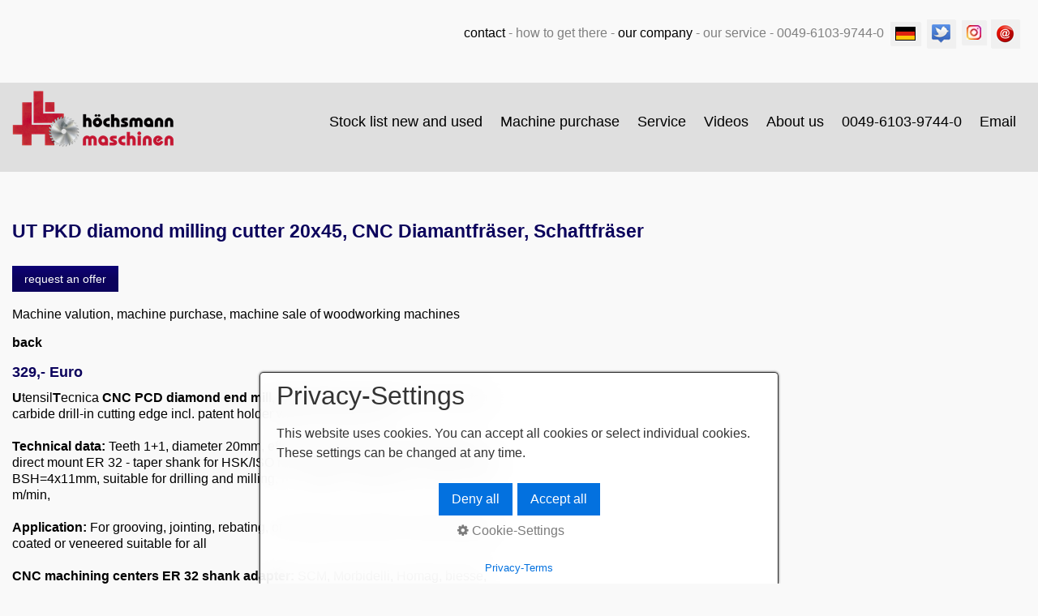

--- FILE ---
content_type: text/html
request_url: https://www.hoechsmann-maschinen.eu/cutting_tools/ut-pkd-diamantfraeser-20x45-cnc-schaftfraeser-01.html
body_size: 32407
content:
<!DOCTYPE html> <html prefix="og: https://ogp.me/ns#" class="no-js responsivelayout supportsbreakout" lang="en" data-zpdebug="false" data-ptr="../" data-pagename="UT PKD Diamantfräser 20x45 CNC Schaftfräser 01"> <head> <meta http-equiv="content-type" content="text/html; charset=utf-8"> <meta name="viewport" content="width=device-width, initial-scale=1.0"> <meta name="description" content="UT PKD Diamantfr&#228;ser CNC Schaftfr&#228;ser, Z&#228;hne 1+1, Durchmesser 20mm, Nutzl&#228;nge 45mm, mit patentierter Direktaufnahme ER 32 - Kegelschaft f&#252;r HSK/ISO Aufnahmen ohne Spannzange, h&#246;chsmann Holzbearbeitungsmaschinen, Maschinenankauf"> <meta name="keywords" content="ut pkd diamantfr&#228;ser 20x45 cnc schaftfr&#228;ser h&#246;chsmann holzbearbeitungsmaschinen maschinenankauf maschinenbewertung"> <meta name="generator" content="Zeta Producer 16.8.6.0, ZP16P, 04.06.2024 11:28:10"> <meta name="robots" content="index, follow"> <title>UT PKD Diamantfr&#228;ser 20x45 CNC Schaftfr&#228;ser, h&#246;chsmann Holzbearbeitungsmaschinen</title> <meta property="og:type" content="website"> <meta property="og:title" content="UT PKD Diamantfr&#228;ser 20x45 CNC Schaftfr&#228;ser, h&#246;chsmann Holzbearbeitungsmaschinen"> <meta property="og:description" content="UT PKD Diamantfr&#228;ser CNC Schaftfr&#228;ser, Z&#228;hne 1+1, Durchmesser 20mm, Nutzl&#228;nge 45mm, mit patentierter Direktaufnahme ER 32 - Kegelschaft f&#252;r HSK/ISO Aufnahmen ohne Spannzange, h&#246;chsmann Holzbearbeitungsmaschinen, Maschinenankauf"> <meta property="og:url" content="https://www.hoechsmann-maschinen.eu/cutting_tools/ut-pkd-diamantfraeser-20x45-cnc-schaftfraeser-01.html"> <meta property="twitter:card" content="summary_large_image"> <meta property="twitter:title" content="UT PKD Diamantfr&#228;ser 20x45 CNC Schaftfr&#228;ser, h&#246;chsmann Holzbearbeitungsmaschinen"> <meta property="twitter:description" content="UT PKD Diamantfr&#228;ser CNC Schaftfr&#228;ser, Z&#228;hne 1+1, Durchmesser 20mm, Nutzl&#228;nge 45mm, mit patentierter Direktaufnahme ER 32 - Kegelschaft f&#252;r HSK/ISO Aufnahmen ohne Spannzange, h&#246;chsmann Holzbearbeitungsmaschinen, Maschinenankauf"> <script>document.documentElement.className=document.documentElement.className.replace(/no-js/g,"js")</script> <link rel="stylesheet" href="../assets/bundle.css?v=638780557759118379"> <link rel="stylesheet" href="../assets/bundle-print.css?v=638557657236157417" media="print"> <script src="../assets/bundle.js?v=638780557759118379"></script> <link rel="canonical" href="https://www.hoechsmann-maschinen.eu/cutting_tools/ut-pkd-diamantfraeser-20x45-cnc-schaftfraeser-01.html"> <link rel="preload" href="../assets/fonts/fontawesome-webfont.woff2?v=4.7.0" as="font" type="font/woff2" crossorigin=""> <style>#banner{padding-bottom:0}.container{height:auto!important;margin-bottom:20px}</style> <script>setTimeout(function(){"WebFont"in window||(document.getElementsByTagName("html")[0].className+=" wf-fail")},1e3);WebFontConfig={custom:{families:["Mulish:400,700"],urls:["../media/fonts/zp-webfonts.css?v=1432598715"]}}</script> <script src="../assets/js/webfont/1.6.28/webfont-local.js"></script> <link class="zpfaviconmeta" rel="shortcut icon" type="image/x-icon" href="../assets/x.ico?v=2021070601"> <script async src="https://www.googletagmanager.com/gtag/js?id=G-WYYRMNPFQT"></script> <script>function gtag(){dataLayer.push(arguments)}window.dataLayer=window.dataLayer||[];gtag("js",new Date);gtag("config","G-WYYRMNPFQT");gtag("config","UA-XXXXXX-XX",{anonymize_ip:!0})</script> <style id="zple_column_60212">#container_24892 div.zpRow .zpColumn[data-column-id='60212'],#container_24892 div.zpRow .zpColumn[data-column-id='60212'] p,#container_24892 div.zpRow .zpColumn[data-column-id='60212'] h1,#container_24892 div.zpRow .zpColumn[data-column-id='60212'] h2,#container_24892 div.zpRow .zpColumn[data-column-id='60212'] h3{color:#000}</style><style>#a78689.zpwButton,#a78689.zpwButton p{text-align:left}#a78689.zpwButton a.button{border-style:solid;border-width:0!important}#a78689.zpwButton a.button:hover{border-style:solid;border-width:0!important}#a78689.zpwButton a.button{border-radius:0!important}</style><style>#a103276.zpwButton,#a103276.zpwButton p{text-align:left}#a103276.zpwButton a.button{border-radius:0!important}</style> <style></style> <script>function placeFooter(){$z(window).height()>$z("body").outerHeight(!0)&&$z(".contentcontainer").height($z(".contentcontainer").height()+($z(window).height()-$z("body").outerHeight(!0)))}$z(window).on("load",function(){placeFooter()});var winWidth=$z(window).width(),winHeight=$z(window).height();$z(window).on("resize",function(){var n=$z(window).width(),t=$z(window).height();(winWidth!==n||winHeight!==t)&&($z(".contentcontainer").css("height",""),placeFooter());winWidth=n;winHeight=t})</script> </head> <body data-pageid="4122" id="stripe-responsive" class="notouch banner menuright nobreadcrumb"> <a href="#zpMainContent" class="zp-sronly">Skip to main content</a> <a id="top"></a> <div class="container banner"> <div class="row-fluid"> <div id="banner"> <div class="zparea zpgrid" data-numcolumns="" data-areaname="Banner" data-pageid="4122"> <div id="container_24892" class="zpContainer first last " data-zpeleel="container" data-zpleid="24892"> <div class="zpRow standard " data-row-id="47869"> <div class="zpColumn odd zpColumnWidth1 c12 first last" style="" data-column-id="60212"> <div class="zpColumnItem"> <div id="a83380" data-article-id="83380" data-zpleid="83380" class="articlearea zpwText"> <p style="text-align: right;"><span style="color: rgb(128, 128, 128);"><a href="mailto:info@hoechsmann-maschinen.com">contact</a></span><span style="color: #808080;">&nbsp;- </span><a href="../about_us/how-to-get-there.html"><span style="color: #808080;">how to get there</span></a><span style="color: #808080;"> - </span><span style="color: #808080;"><a href="../about_us/our-company.html">our company</a>&nbsp;</span><span style="color: #808080;">- </span><a href="../service.html"><span style="color: #808080;">our service</span></a><span style="color: #808080;">&nbsp;- 0049-6103-9744-0&nbsp;&nbsp;<a href="https://www.hoechsmann-maschinen.com" rel="noopener noreferrer" target="_blank"><img title="" alt="" src="../media/images/deflag-32.gif" class="fr-draggable"></a>&nbsp;</span><span style="color: #000000;">&nbsp;</span><span style="color: #000000;"><a href="https://twitter.com/i/flow/login?redirect_after_login=%2FhoechsmannM" rel="noopener noreferrer" target="_blank"><img title="" alt="" src="../media/images/twitter-k-37.jpg" class="fr-draggable"></a>&nbsp; <a href="https://www.instagram.com/hoechsmann_maschinen/"><img src="../media/images/instagram_glyph_gradient_rgb-25.jpg" style="display: inline-block; vertical-align: bottom; margin: 5px 2px 4px 0px;" class="singleImage fr-draggable" alt="" title=""></a>&nbsp;<img title="" alt="" src="../media/images/zeichen-k-33.jpg" class="fr-draggable">&nbsp;</span><span style="color: #000000;">&nbsp;</span></p> </div> </div> </div> </div> </div> </div> </div> </div> </div> <div class="headerwrap"> <div class="navbar noshadow noheader"> <div class="navbar-inner"> <div class="container"> <a class="brand" href="../index.html"><img src="../assets/logo-7cm.png" width="200" height="70" alt="../index.html" title=""></a> <button type="button" class="btn btn-navbar txt" data-toggle="collapse" data-target=".nav-collapse"> Menü </button> <div class="nav-collapse collapse"> <ul class="zpmarkactive default nav nav-pills touchhovermenu clickhovermenu out" data-breakpointmobilemenu="979" role="menu"><li class="zpnodefaults haschilds dropdown" role="menuitem"><a aria-haspopup="true" aria-expanded="false" href="../Holzbearbeitungsmaschinen-Gebrauchtmaschinen-und-Neumaschinen-Stock-list-new-and-used.html" data-isredirected="false">Stock list new and used</a><ul class="dropdown-menu"><li class="zpnodefaults haschilds dropdown-submenu" role="menuitem"><a aria-haspopup="true" aria-expanded="false" href="../Stock_list_new_and_used/dust-collection-systems.html" data-isredirected="false">dust collection systems</a><ul class="dropdown-menu"><li class="zpnodefaults dropdown" role="menuitem"><a href="../dust-collection-system/dust-collector-with-briquetting-press.html" data-isredirected="false">dust collector with briquetting press</a></li><li class="zpnodefaults dropdown" role="menuitem"><a href="../dust-collection-system/paint-dust-collection-system.html" data-isredirected="false">paint dust collection system</a></li><li class="zpnodefaults dropdown" role="menuitem"><a href="../dust-collection-system/clean-air-dust-collection-system.html" data-isredirected="false">clean air dust collection system</a></li><li class="zpnodefaults dropdown" role="menuitem"><a href="../dust-collection-system/raw-air-dust-collection-system.html" data-isredirected="false">raw air dust collection system</a></li><li class="zpnodefaults dropdown" role="menuitem"><a href="../dust-collection-system/sanding-dust-extraction-tables.html" data-isredirected="false">sanding dust extraction tables</a></li><li class="zpnodefaults dropdown" role="menuitem"><a href="../dust-collection-system/welding-fume-extraction-system.html" data-isredirected="false">welding fume extraction system</a></li><li class="zpnodefaults dropdown" role="menuitem"><a href="../dust-collection-system/blowers-and-accessories.html" data-isredirected="false">blowers and accessories</a></li></ul></li><li class="zpnodefaults haschilds dropdown-submenu" role="menuitem"><a aria-haspopup="true" aria-expanded="false" href="../Stock_list_new_and_used/drilling-systems.html" data-isredirected="false">drilling systems</a><ul class="dropdown-menu"><li class="zpnodefaults dropdown" role="menuitem"><a href="../drilling_system/hinge-drilling-machine.html" data-isredirected="false">hinge drilling machine</a></li><li class="zpnodefaults dropdown" role="menuitem"><a href="../drilling_system/joogle-drilling-machine.html" data-isredirected="false">joogle drilling machine</a></li><li class="zpnodefaults dropdown" role="menuitem"><a href="../drilling_system/deep-hole-drilling-machines.html" data-isredirected="false">deep hole drilling machines</a></li><li class="zpnodefaults dropdown" role="menuitem"><a href="../drilling_system/row-drilling-machine.html" data-isredirected="false">row drilling machine</a></li><li class="zpnodefaults dropdown" role="menuitem"><a href="../drilling_system/pillar-drilling-machine.html" data-isredirected="false">pillar drilling machine</a></li></ul></li><li class="zpnodefaults haschilds dropdown-submenu" role="menuitem"><a aria-haspopup="true" aria-expanded="false" href="../Stock_list_new_and_used/shredder-chopper-briquette-press.html" data-isredirected="false">shredder-chopper-briquette press</a><ul class="dropdown-menu"><li class="zpnodefaults dropdown" role="menuitem"><a href="../Stock_list_new_and_used/shredder_chopper_briquette-press/briquette-press.html" data-isredirected="false">briquette press</a></li><li class="zpnodefaults dropdown" role="menuitem"><a href="../Stock_list_new_and_used/shredder_chopper_briquette-press/chopper.html" data-isredirected="false">chopper</a></li></ul></li><li class="zpnodefaults haschilds dropdown-submenu" role="menuitem"><a aria-haspopup="true" aria-expanded="false" href="../Stock_list_new_and_used/cnc-workcenter.html" data-isredirected="false">CNC workcenter</a><ul class="dropdown-menu"><li class="zpnodefaults dropdown" role="menuitem"><a href="../CNC_workcenter/laser-engaving-and-cutting-machine.html" data-isredirected="false">laser engaving and cutting machine</a></li><li class="zpnodefaults dropdown" role="menuitem"><a href="../CNC_workcenter/grid-table-nesting.html" data-isredirected="false">grid table nesting</a></li><li class="zpnodefaults dropdown" role="menuitem"><a href="../CNC_workcenter/trusses-consoles.html" data-isredirected="false">trusses - consoles</a></li><li class="zpnodefaults dropdown" role="menuitem"><a href="../CNC_workcenter/vertical-cnc-machines.html" data-isredirected="false">vertical CNC machines</a></li><li class="zpnodefaults dropdown" role="menuitem"><a href="../CNC_workcenter/vacuum-pump.html" data-isredirected="false">vacuum pump</a></li><li class="zpnodefaults dropdown" role="menuitem"><a href="../CNC_workcenter/equipment.html" data-isredirected="false">equipment</a></li></ul></li><li class="zpnodefaults dropdown" role="menuitem"><a href="../Stock_list_new_and_used/dry-ice-blasting-machines.html" data-isredirected="false">dry ice blasting machines</a></li><li class="zpnodefaults haschilds dropdown-submenu" role="menuitem"><a aria-haspopup="true" aria-expanded="false" href="../Stock_list_new_and_used/milling-machines.html" data-isredirected="false">milling machines</a><ul class="dropdown-menu"><li class="zpnodefaults dropdown" role="menuitem"><a href="../milling_machines/dovetail-cutter.html" data-isredirected="false">dovetail cutter</a></li><li class="zpnodefaults dropdown" role="menuitem"><a href="../milling_machines/swivel-milling-machine.html" data-isredirected="false">swivel milling machine</a></li><li class="zpnodefaults dropdown" role="menuitem"><a href="../milling_machines/stare-milling-machine.html" data-isredirected="false">stare milling machine</a></li><li class="zpnodefaults dropdown" role="menuitem"><a href="../milling_machines/other-milling-machines.html" data-isredirected="false">other milling machines</a></li><li class="zpnodefaults dropdown" role="menuitem"><a href="../milling_machines/powerfeeder.html" data-isredirected="false">powerfeeder</a></li></ul></li><li class="zpnodefaults dropdown" role="menuitem"><a href="../Stock_list_new_and_used/veneer-gluing-machines.html" data-isredirected="false">veneer gluing machines</a></li><li class="zpnodefaults dropdown" role="menuitem"><a href="../Stock_list_new_and_used/grill-and-barbecue.html" data-isredirected="false">grill and barbecue</a></li><li class="zpnodefaults haschilds dropdown-submenu" role="menuitem"><a aria-haspopup="true" aria-expanded="false" href="../Stock_list_new_and_used/planing-machines.html" data-isredirected="false">planing machines</a><ul class="dropdown-menu"><li class="zpnodefaults dropdown" role="menuitem"><a href="../planing_machines/surface-planing-machines.html" data-isredirected="false">surface planing machines</a></li><li class="zpnodefaults dropdown" role="menuitem"><a href="../planing_machines/thickness-planer.html" data-isredirected="false">thickness planer</a></li><li class="zpnodefaults dropdown" role="menuitem"><a href="../planing_machines/combined-surface-thickness-planer.html" data-isredirected="false">combined surface thickness planer</a></li><li class="zpnodefaults dropdown" role="menuitem"><a href="../planing_machines/four-side-planer.html" data-isredirected="false">four side planer</a></li></ul></li><li class="zpnodefaults haschilds dropdown-submenu" role="menuitem"><a aria-haspopup="true" aria-expanded="false" href="../Stock_list_new_and_used/coffee-machines.html" data-isredirected="false">coffee machines</a><ul class="dropdown-menu"><li class="zpnodefaults dropdown" role="menuitem"><a href="../coffee_machines/espresso-machines.html" data-isredirected="false">espresso machines</a></li><li class="zpnodefaults dropdown" role="menuitem"><a href="../coffee_machines/coffee-machines.html" data-isredirected="false">coffee machines</a></li><li class="zpnodefaults dropdown" role="menuitem"><a href="../coffee_machines/equipment.html" data-isredirected="false">equipment</a></li></ul></li><li class="zpnodefaults dropdown" role="menuitem"><a href="../Stock_list_new_and_used/edge-banding-machines.html" data-isredirected="false">edge banding machines</a></li><li class="zpnodefaults dropdown" role="menuitem"><a href="../Stock_list_new_and_used/combined-machines.html" data-isredirected="false">combined machines</a></li><li class="zpnodefaults haschilds dropdown-submenu" role="menuitem"><a aria-haspopup="true" aria-expanded="false" href="../Stock_list_new_and_used/compressors.html" data-isredirected="false">compressors</a><ul class="dropdown-menu"><li class="zpnodefaults dropdown" role="menuitem"><a href="../compressors/piston-compressor.html" data-isredirected="false">piston compressor</a></li><li class="zpnodefaults dropdown" role="menuitem"><a href="../compressors/mobile-piston-compressors.html" data-isredirected="false">mobile piston compressors</a></li><li class="zpnodefaults dropdown" role="menuitem"><a href="../compressors/medical-dental-oilfree-compressor.html" data-isredirected="false">medical dental oilfree compressor</a></li><li class="zpnodefaults dropdown" role="menuitem"><a href="../compressors/screw-compressors.html" data-isredirected="false">screw compressors</a></li><li class="zpnodefaults dropdown" role="menuitem"><a href="../compressors/tanks-airdreyer-systems.html" data-isredirected="false">tanks airdreyer systems</a></li></ul></li><li class="zpnodefaults dropdown" role="menuitem"><a href="../Stock_list_new_and_used/metal-machines.html" data-isredirected="false">metal machines</a></li><li class="zpnodefaults haschilds dropdown-submenu" role="menuitem"><a aria-haspopup="true" aria-expanded="false" href="../Stock_list_new_and_used/pressing-machines.html" data-isredirected="false">pressing machines</a><ul class="dropdown-menu"><li class="zpnodefaults dropdown" role="menuitem"><a href="../pressing_machines/veneer-press.html" data-isredirected="false">veneer press</a></li><li class="zpnodefaults dropdown" role="menuitem"><a href="../pressing_machines/frame-presses.html" data-isredirected="false">frame presses</a></li><li class="zpnodefaults dropdown" role="menuitem"><a href="../pressing_machines/gluing-press.html" data-isredirected="false">gluing press</a></li><li class="zpnodefaults dropdown" role="menuitem"><a href="../pressing_machines/special-presses.html" data-isredirected="false">special presses</a></li></ul></li><li class="zpnodefaults haschilds dropdown-submenu" role="menuitem"><a aria-haspopup="true" aria-expanded="false" href="../Stock_list_new_and_used/sanding-machines.html" data-isredirected="false">sanding machines</a><ul class="dropdown-menu"><li class="zpnodefaults dropdown" role="menuitem"><a href="../sanding_machines/widebelt-sander.html" data-isredirected="false">widebelt sander</a></li><li class="zpnodefaults dropdown" role="menuitem"><a href="../sanding_machines/edge-grinding-machine.html" data-isredirected="false">edge grinding machine</a></li><li class="zpnodefaults dropdown" role="menuitem"><a href="../sanding_machines/long-belt-grinding-machine.html" data-isredirected="false">long belt grinding machine</a></li><li class="zpnodefaults dropdown" role="menuitem"><a href="../sanding_machines/grinding-table.html" data-isredirected="false">grinding table</a></li><li class="zpnodefaults dropdown" role="menuitem"><a href="../sanding_machines/other-grinding-machines.html" data-isredirected="false">other grinding machines</a></li></ul></li><li class="zpnodefaults haschilds dropdown-submenu" role="menuitem"><a aria-haspopup="true" aria-expanded="false" href="../Stock_list_new_and_used/saws.html" data-isredirected="false">saws</a><ul class="dropdown-menu"><li class="zpnodefaults dropdown" role="menuitem"><a href="../saws/band-saws.html" data-isredirected="false">band saws</a></li><li class="zpnodefaults dropdown" role="menuitem"><a href="../saws/double-miter-saws.html" data-isredirected="false">double miter saws</a></li><li class="zpnodefaults dropdown" role="menuitem"><a href="../saws/format-circular-saws.html" data-isredirected="false">format circular saws</a></li><li class="zpnodefaults dropdown" role="menuitem"><a href="../saws/veneer-saws.html" data-isredirected="false">veneer saws</a></li><li class="zpnodefaults dropdown" role="menuitem"><a href="../saws/mitersaws-pullsaws.html" data-isredirected="false">mitersaws pullsaws</a></li><li class="zpnodefaults dropdown" role="menuitem"><a href="../saws/horizontal-panel-saws.html" data-isredirected="false">horizontal panel saws</a></li><li class="zpnodefaults dropdown" role="menuitem"><a href="../saws/vertical-panel-saw.html" data-isredirected="false">vertical panel saws</a></li><li class="zpnodefaults dropdown" role="menuitem"><a href="../saws/other-saws.html" data-isredirected="false">other saws</a></li></ul></li><li class="zpnodefaults dropdown" role="menuitem"><a href="../Stock_list_new_and_used/transport-logistic.html" data-isredirected="false">transport-logistic</a></li><li class="zpnodefaults dropdown" role="menuitem"><a href="../Stock_list_new_and_used/heating.html" data-isredirected="false">heating</a></li><li class="zpnodefaults haschilds dropdown-submenu" role="menuitem"><a aria-haspopup="true" aria-expanded="false" href="../Stock_list_new_and_used/tools.html" data-isredirected="false">tools</a><ul class="dropdown-menu"><li class="zpnodefaults dropdown" role="menuitem"><a href="../tools/cutting-tools.html" data-isredirected="false">cutting tools</a></li><li class="zpnodefaults dropdown" role="menuitem"><a href="../tools/angular-gearbox.html" data-isredirected="false">angular gearbox</a></li></ul></li><li class="zpnodefaults dropdown" role="menuitem"><a href="../Stock_list_new_and_used/various-machines.html" data-isredirected="false">various machines</a></li></ul></li><li class="zpnodefaults dropdown" role="menuitem"><a href="../machine-purchase.html" data-isredirected="false">Machine purchase</a></li><li class="zpnodefaults dropdown" role="menuitem"><a href="../service.html" data-isredirected="false">Service</a></li><li class="zpnodefaults dropdown" role="menuitem"><a href="../videos.html" data-isredirected="false">Videos</a></li><li class="zpnodefaults haschilds dropdown" role="menuitem"><a aria-haspopup="true" aria-expanded="false" href="../about-us.html" data-isredirected="false">About us</a><ul class="dropdown-menu"><li class="zpnodefaults dropdown" role="menuitem"><a href="../about_us/news.html" data-isredirected="false">News</a></li><li class="zpnodefaults dropdown" role="menuitem"><a href="../about_us/our-company.html" data-isredirected="false">Our company</a></li><li class="zpnodefaults dropdown" role="menuitem"><a href="../about_us/how-to-get-there.html" data-isredirected="false">How to get there</a></li><li class="zpnodefaults dropdown" role="menuitem"><a href="../about_us/contact.html" data-isredirected="false">Contact</a></li></ul></li><li class="zpnodefaults dropdown" role="menuitem"><a href="../0049-6103-9744-0.html" data-isredirected="false">0049-6103-9744-0</a></li><li class="zpnodefaults dropdown" role="menuitem"><a href="../email-01.html" data-isredirected="false">Email</a></li></ul> <script>$z(document).ready(function(){$z("ul.zpmarkactive.default li a.active").parents("li").each(function(n){var t=this;n>0&&$z(t).addClass("open");$z(t).addClass("active")});$z("ul.zpmarkactive.default").removeClass("zpmarkactive")})</script> </div> </div> </div> </div> </div> <div class="container contentcontainer zpgrid"> <div class="row-fluid"> <div class="span12 content"> <div class="articles"> <div id="zpMainContent" class="zparea " data-numcolumns="12" data-areaname="Standard" data-pageid="4122"> <div id="container_21259" class="zpContainer first last " data-zpeleel="container" data-zpleid="21259"> <div class="zpRow standard " data-row-id="56834"> <div class="zpColumn odd zpColumnWidth1 c12 first last" style="" data-column-id="72437"> <div class="zpColumnItem"> <div id="a100950" data-article-id="100950" data-zpleid="100950" class="articlearea zpwText"> <h1 data-zpfieldname="headline">UT PKD diamond milling cutter 20x45, CNC Diamantfräser, Schaftfräser</h1> </div> </div> </div> </div> <div class="zpRow standard " data-row-id="44064"> <div class="zpColumn odd zpColumnWidth1 c12 first last" style="" data-column-id="55878"> <div class="zpColumnItem"> <div id="a78689" data-article-id="78689" data-zpleid="78689" class="articlearea zpwButton"> <p> <a href="mailto:anfrage@hoechsmann-maschinen.com?subject=" role="button" class="button"> <span>request an offer</span> </a> </p> </div> </div> </div> </div> <div class="zpRow standard " data-row-id="40506"> <div class="zpColumn odd zpColumnWidth1 c12 first last" style="" data-column-id="50554"> <div class="zpColumnItem"> <div id="a73335" data-article-id="73335" data-zpleid="73335" class="articlearea zpwText"> <p>Machine valution, machine purchase, machine sale of woodworking machines</p> </div> </div> </div> </div> <div class="zpRow standard " data-row-id="38733"> <div class="zpColumn odd zpColumnWidth1 c12 first last" style="" data-column-id="48778"> <div class="zpColumnItem"> <div id="a71556" data-article-id="71556" data-zpleid="71556" class="articlearea zpwText"> <p><a href="../tools/cutting-tools.html">back</a></p> </div> </div> </div> </div> <div class="zpRow standard " data-row-id="37584"> <div class="zpColumn odd zpColumnWidth1 c6 first last" style="" data-column-id="47469"> <div class="zpColumnItem"> <div id="a70004" data-article-id="70004" data-zpleid="70004" class="articlearea zpwText"> <p><span style="color: #0b025c; font-family: Arial; font-size: large;"><strong>329,- Euro</strong></span></p> <p><strong>U</strong>tensil<strong>T</strong>ecnica <strong>CNC PCD diamond end mill, type 8P23er32 20x45,</strong> with tungsten carbide drill-in cutting edge incl. patent holder with HSK union nut,<br><br><strong>Technical data:</strong> Teeth 1+1, diameter 20mm, effective length 45mm, with patented direct mount ER 32 - taper shank for HSK/ISO mounts without collet, mounting height BSH=4x11mm, suitable for drilling and milling, n = 18000 - 24000 min, -1, vf = 4 - 8 m/min,<br><br><strong>Application:</strong> For grooving, jointing, rebating, of chipboard and MDF, raw and plastic-coated or veneered suitable for all<br><br><strong>CNC machining centers ER 32 shank adapter:</strong> SCM, Morbidelli, Homag, biesse, Weeke, IMA, Reichenbacher, Eima, Wadkin, Holz Her, and many others.<br><br></p> </div> </div> <div class="zpColumnItem"> <div id="a70005" data-article-id="70005" data-zpleid="70005" class="articlearea zpwBild popupimage"> <div id="igal70005" class="zpImageGallery" data-kind="singleimage" data-titleshow="1" data-htmltitle="" data-width="auto" data-height="auto" data-bordercolor="default" data-borderwidth="0" data-margin="0" data-titleposition="outside" data-transition="elastic" data-slideshow="0"> <a class="fancybox preloadimg zpnolayoutlinkstyles" href="../media/images/03-large.jpg" title="" aria-label="Bild in Lightbox öffnen (open image in lightbox)"> <img loading="lazy" class="singleImage" src="../media/images/03.jpg" width="625" height="1180" alt=""> </a> </div> </div> </div> <div class="zpColumnItem"> <div id="a70006" data-article-id="70006" data-zpleid="70006" class="articlearea zpwBild popupimage"> <div id="igal70006" class="zpImageGallery" data-kind="singleimage" data-titleshow="1" data-htmltitle="" data-width="auto" data-height="auto" data-bordercolor="default" data-borderwidth="0" data-margin="0" data-titleposition="outside" data-transition="elastic" data-slideshow="0"> <a class="fancybox preloadimg zpnolayoutlinkstyles" href="../media/images/vorher-nachher-large.jpg" title="" aria-label="Bild in Lightbox öffnen (open image in lightbox)"> <img loading="lazy" class="singleImage" src="../media/images/vorher-nachher.jpg" width="625" height="557" alt=""> </a> </div> </div> </div> <div class="zpColumnItem"> <div id="a70007" data-article-id="70007" data-zpleid="70007" class="articlearea zpwText"> <h2 data-zpfieldname="headline">UT PKD Diamantfräser 20x45 CNC Schaftfräser</h2> </div> </div> </div> </div> <div class="zpRow standard " data-row-id="53629"> <div class="zpColumn odd zpColumnWidth1 c12 first last" style="" data-column-id="68675"> <div class="zpColumnItem"> <div id="a96625" data-article-id="96625" data-zpleid="96625" class="articlearea zpwText"> <h1 data-zpfieldname="headline">Machine purchase:</h1> <p><a href="../machine-purchase.html"></a><a href="../machine-purchase.html">We are also happy to evaluate and buy your used machines. Please click here.</a> <br></p> </div> </div> </div> </div> <div class="zpRow standard " data-row-id="58726"> <div class="zpColumn odd zpColumnWidth1 c12 first last" style="" data-column-id="74561"> <div class="zpColumnItem"> <div id="a103276" data-article-id="103276" data-zpleid="103276" class="articlearea zpwButton"> <p> <a href="../Holzbearbeitungsmaschinen-Gebrauchtmaschinen-und-Neumaschinen-Stock-list-new-and-used.html" role="button" class="button"> <span>the latest additions to our warehouse</span> </a> </p> </div> </div> </div> </div> <div class="zpRow standard " data-row-id="59755"> <div class="zpColumn odd zpColumnWidth1 c12 first last" style="" data-column-id="75590"> <div class="zpColumnItem"> <div id="a104305" data-article-id="104305" data-zpleid="104305" class="articlearea zpwText"> <h2 style="text-align:center;" data-zpfieldname="headline">To avoid trouble, please note the following important information:</h2> <p style="text-align: center;">All prices are net plus statutory VAT.</p><p style="text-align: center;">Sales exclusively to commercial customers.</p><p style="text-align: center;">Some of the machines contain accessories that are subject to a surcharge. Reservations only with a deposit. All used and demonstration machines are sold as is, with no warranty.</p><p style="text-align: center;">Only written agreements apply.</p><p style="text-align: center;">Payable immediately before or at the latest upon delivery or by leasing (by arrangement). Delivery difficulties (difficult entry into the building, lack of equipment for unloading, etc.) must be clarified beforehand. Delivery from Langen warehouse. Orders are subject to change and are checked by the management. The date of receipt of the orders is decisive in the case of multiple sales. Only the first order is valid! Delivery only after clarification of payment! Furthermore, our terms and conditions apply. You can find our terms and conditions on our website or on our order confirmations.</p> </div> </div> </div> </div> </div> </div> </div> </div> </div> </div> <div class="fullwidth" id="footer"> <div class="container footer"> <div class="row-fluid"> <div id="xmenu" class=""> <a class="xmenulink" href="../terms-and-conditions.html" target="_self">terms and conditions</a> <a class="xmenulink" href="../important-note.html" target="_self">important note</a> <a class="xmenulink" href="../index.html" target="_self">imprint</a> <a class="xmenulink" href="../sitemap-01.html" target="_self">sitemap</a> <a class="xmenulink" href="../privacy-policy.html" target="_self">privacy policy</a> </div> <div id="footerinfo"> © 2025 höchsmann-maschinen GmbH </div> <div style="clear:both;"></div> </div> </div> </div> <script>$z(document).ready(function(){$z("body #searchform").on("hover",function(){$z("#searchfield").trigger("focus")});$z("body.touch #searchbutton").each(function(){var n,t=function(){return n=i,$z("#searchfield").trigger("focus"),!1},i=function(){return n=t,!0};n=t;$z(this).on("click",function(){return n($z(this))})})});$z(window).on("load",function(){function f(){$z(".navbar .nav-collapse").css({"max-height":$z(window).height()-n+"px",overflow:"auto"})}function r(){$z(window).scrollTop()>=u&&!t?(t=!0,$z(".navbar").first().css({position:"fixed",top:"0",width:"100%"}),$z("body").css("padding-top",n+"px")):$z(window).scrollTop()<u&&(t=!1,$z(".navbar").first().css({position:"",top:"",width:""}),$z("body").css("padding-top",""));return}var u=$z(".navbar").first().offset().top,n=parseInt(60+$z(".navbar").first().outerHeight()),t=!1,i=null;$z("body").css("padding-top",n+"px");$z(window).on("resize",zpthrottle(250,function(){n=parseInt(60+$z(".navbar").first().outerHeight());$z("body").css("padding-top",n+"px")}));location.hash!=""&&$z(":target").length&&setTimeout(function(){$z("html,body").animate({scrollTop:$z(":target").offset().top-n-10},600)},50);$z("a[href*='#']:not([href='#'])").not(".zpNoScroll").on("click",function(){var t=$z(this).attr("href");t=t.substring(t.indexOf("#"));$z(t).length&&$z("html,body").animate({scrollTop:$z(t).offset().top-n-10},600)});f();$z(window).on("resize",function(){f()});r();$z(window).on("scroll",function(){r();i&&clearTimeout(i);i=setTimeout(function(){r()},500)})})</script> 
	<!--
	* Layout: Stripe Responsive (by StS)
	* $Id: default.html 2024-07-04 15:46:36 +0200 Stefan S  9d464d8e3ec167544c26724d2b6cbf9ca0d5f817 $
	-->
	 </body> </html>

--- FILE ---
content_type: text/css
request_url: https://www.hoechsmann-maschinen.eu/media/fonts/zp-webfonts.css?v=1432598715
body_size: 3201
content:
/* CyrillicExt */
@font-face {
    font-family: "Mulish";
    font-style: normal;
    font-weight: 400;
    unicode-range: U+0460-052F, U+1C80-1C88, U+20B4, U+2DE0-2DFF, U+A640-A69F, U+FE2E-FE2F;
    src: url('1ptvg83hx_sghgqk0gotyknnbcif.woff2') format('woff2');
    font-display: swap;
}
/* Cyrillic */
@font-face {
    font-family: "Mulish";
    font-style: normal;
    font-weight: 400;
    unicode-range: U+0301, U+0400-045F, U+0490-0491, U+04B0-04B1, U+2116;
    src: url('1ptvg83hx_sghgqk2wotyknnbcif.woff2') format('woff2');
    font-display: swap;
}
/*  */
@font-face {
    font-family: "Mulish";
    font-style: normal;
    font-weight: 400;
    unicode-range: U+0102-0103, U+0110-0111, U+0128-0129, U+0168-0169, U+01A0-01A1, U+01AF-01B0, U+0300-0301, U+0303-0304, U+0308-0309, U+0323, U+0329, U+1EA0-1EF9, U+20AB;
    src: url('1ptvg83hx_sghgqk0aotyknnbcif.woff2') format('woff2');
    font-display: swap;
}
/*  */
@font-face {
    font-family: "Mulish";
    font-style: normal;
    font-weight: 400;
    unicode-range: U+0100-02AF, U+0304, U+0308, U+0329, U+1E00-1E9F, U+1EF2-1EFF, U+2020, U+20A0-20AB, U+20AD-20C0, U+2113, U+2C60-2C7F, U+A720-A7FF;
    src: url('1ptvg83hx_sghgqk0qotyknnbcif.woff2') format('woff2');
    font-display: swap;
}
/*  */
@font-face {
    font-family: "Mulish";
    font-style: normal;
    font-weight: 400;
    unicode-range: U+0000-00FF, U+0131, U+0152-0153, U+02BB-02BC, U+02C6, U+02DA, U+02DC, U+0304, U+0308, U+0329, U+2000-206F, U+2074, U+20AC, U+2122, U+2191, U+2193, U+2212, U+2215, U+FEFF, U+FFFD;
    src: url('1ptvg83hx_sghgqk3wotyknnbq.woff2') format('woff2');
    font-display: swap;
}
/* CyrillicExt */
@font-face {
    font-family: "Mulish";
    font-style: normal;
    font-weight: 700;
    unicode-range: U+0460-052F, U+1C80-1C88, U+20B4, U+2DE0-2DFF, U+A640-A69F, U+FE2E-FE2F;
    src: url('1ptvg83hx_sghgqk0gotyknnbcif.woff2') format('woff2');
    font-display: swap;
}
/* Cyrillic */
@font-face {
    font-family: "Mulish";
    font-style: normal;
    font-weight: 700;
    unicode-range: U+0301, U+0400-045F, U+0490-0491, U+04B0-04B1, U+2116;
    src: url('1ptvg83hx_sghgqk2wotyknnbcif.woff2') format('woff2');
    font-display: swap;
}
/*  */
@font-face {
    font-family: "Mulish";
    font-style: normal;
    font-weight: 700;
    unicode-range: U+0102-0103, U+0110-0111, U+0128-0129, U+0168-0169, U+01A0-01A1, U+01AF-01B0, U+0300-0301, U+0303-0304, U+0308-0309, U+0323, U+0329, U+1EA0-1EF9, U+20AB;
    src: url('1ptvg83hx_sghgqk0aotyknnbcif.woff2') format('woff2');
    font-display: swap;
}
/*  */
@font-face {
    font-family: "Mulish";
    font-style: normal;
    font-weight: 700;
    unicode-range: U+0100-02AF, U+0304, U+0308, U+0329, U+1E00-1E9F, U+1EF2-1EFF, U+2020, U+20A0-20AB, U+20AD-20C0, U+2113, U+2C60-2C7F, U+A720-A7FF;
    src: url('1ptvg83hx_sghgqk0qotyknnbcif.woff2') format('woff2');
    font-display: swap;
}
/*  */
@font-face {
    font-family: "Mulish";
    font-style: normal;
    font-weight: 700;
    unicode-range: U+0000-00FF, U+0131, U+0152-0153, U+02BB-02BC, U+02C6, U+02DA, U+02DC, U+0304, U+0308, U+0329, U+2000-206F, U+2074, U+20AC, U+2122, U+2191, U+2193, U+2212, U+2215, U+FEFF, U+FFFD;
    src: url('1ptvg83hx_sghgqk3wotyknnbq.woff2') format('woff2');
    font-display: swap;
}